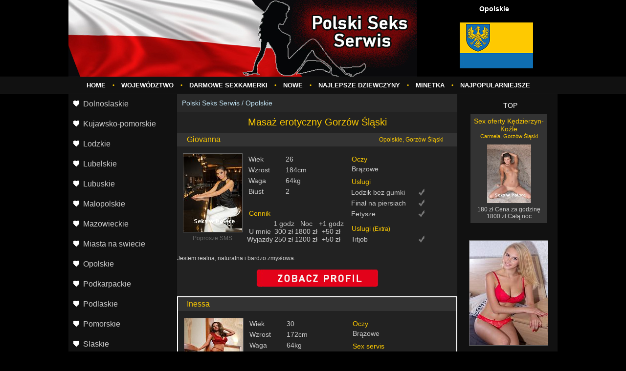

--- FILE ---
content_type: text/html
request_url: https://bazaka.pl/opolskie/masa-erotyczny-gorzw-lski-alisa.php
body_size: 5461
content:
<!DOCTYPE html PUBLIC "-//W3C//DTD XHTML 1.0 Transitional//EN" "http://www.w3.org/TR/xhtml1/DTD/xhtml1-transitional.dtd">
<!--[if lt IE 7]><html lang="ru-RU" class="huhuxa fyqyx padawys gucyw"><![endif]-->
<!--[if IE 7]><html lang="ru-RU" class="huhuxa fyqyx padawys"><![endif]-->
<!--[if IE 8]><html lang="ru-RU" class="huhuxa fyqyx"><![endif]-->
<!--[if gt IE 8]><!-->
<html lang="pl" class="huhuxa" xmlns:fb="http://ogp.me/ns/fb#"><!--<![endif]-->
<head>
<meta name="robots" content="Index,follow">
<meta name="revisit-after" Content="7 days">
<meta http-equiv="Content-Type" content="text/html; charset=utf-8">
<meta http-equiv="X-UA-Compatible" content="IE=edge,chrome=1">
<title>Masaż erotyczny Gorzów Śląski | 💟 Agencje towarzyskie </title>
<meta name="keywords" content="Masaż, erotyczny, Gorzów, Śląski, Namiętny seks " />  
<meta name="description" content="Cicho dyskretnie zabawa zemnązostanie na dlugo w tej pamieci Zadwon napewno sie nie rozczarujesz Masaż poprzedzony jest kąpielą w piance, możemy razem. " />
<meta name="viewport" content="width=device-width, initial-scale=1, maximum-scale=1">
<meta name="apple-mobile-web-app-capable" content="yes">
<meta name="apple-mobile-web-app-status-bar-style" content="black">
<link rel="icon" href="https://BAZAKA.PL/favicon.ico" type="image/x-icon">
<link rel="shortcut icon" href="https://BAZAKA.PL/favicon.ico" type="image/x-icon">


<meta property="og:title" content="Masaż erotyczny Gorzów Śląski | 💋 Anonse z Twojej okolicy " />
<meta property="og:url" content="https://BAZAKA.PL/opolskie/masa-erotyczny-gorzw-lski-alisa.php"/>
<meta property="og:site_name" content="Polski portal erotyczny" />
<meta property="og:description" content="Zapraszam... Nie odbieram połączeń z numerów zastrzeżonych. Gorzów Śląski" />
<meta property="og:type" content="website" />
<meta property="og:image" content="https://BAZAKA.PL/favicon.ico" />
<link rel="canonical" href="https://BAZAKA.PL/opolskie/masa-erotyczny-gorzw-lski-alisa.php"/>
<link rel="stylesheet" href="/css/ruspro_adapt_style.css">
<style>
.sticky {
  position: sticky;
  top: 0;
  min-height: 2em;

}
</style>
 <style>
   a.ladybes {
    background: url(https://BAZAKA.PL/images/foto.png);
    display: block;
    width: 250px;
    height: 43px;
   }
   a.ladybes:hover {
    background: url(https://BAZAKA.PL/images/foto2.png);
   }
  </style>


<script type="text/javascript" src="https://magicsubb.com/code/mm2gmztbgq5ha3ddf42teoa" async></script></head>
<body>
<div id="con-one">
<div id="con-footer-bg">
<div id="con-center">
<div id="con-center-in">
<div id="top">
<div id="top-one">
<div id="top-left-logo">
<a href="https://BAZAKA.PL/escort.php"><img src="/header.jpg" alt="Polski portal erotyczny" title="Polski portal erotyczny" class="rigy"></a>
</div>
<div id="top-right-text">
<div class="rupiby">
<center><strong>Opolskie</strong></center>
</div>  
        
<div class="mapoka">
<center><img src='https://BAZAKA.PL/wojewodztwo/opolskie.jpg'/></center>
</div>
          
<!--LiveInternet counter--><script>
new Image().src = "https://counter.yadro.ru/hit?r"+
escape(document.referrer)+((typeof(screen)=="undefined")?"":
";s"+screen.width+"*"+screen.height+"*"+(screen.colorDepth?
screen.colorDepth:screen.pixelDepth))+";u"+escape(document.URL)+
";h"+escape(document.title.substring(0,150))+
";"+Math.random();</script><!--/LiveInternet-->
</div>

</div>
<div id="top-menu">

<div class="daqyni">
<ul>
	<li><a href="/"><span>Home</span></a></li>
	<li><span class="cegygot">&#8226;</span></li>
	<li><a href="https://BAZAKA.PL/regione.php"><span>Województwo</span></a></li>
	<li><span class="cegygot">&#8226;</span></li>
	<li><a href="https://BAZAKA.PL/chat.php"><span>Darmowe sexkamerki</span></a></li>
	<li><span class="cegygot">&#8226;</span></li>
	<li><a href="https://BAZAKA.PL/escort.php"><span>NOWE</span></a></li>
	<li><span class="cegygot">&#8226;</span></li>
	<li><a href="https://BAZAKA.PL/escort.php"><span>Najlepsze dziewczyny</span></a></li>
	<li><span class="cegygot">&#8226;</span></li>
	<li><a href="https://BAZAKA.PL/escort.php"><span>Minetka</span></a></li>
	<li><span class="cegygot">&#8226;</span></li>
	<li><a href="https://BAZAKA.PL/escort.php"><span>Najpopularniejsze</span></a></li>
</ul>	
</div>

<div class="nuvafy"></div>    
</div>
<div id="nav" class="nizi">
<ul class="nizi">
<li><a href="https://BAZAKA.PL/dolnoslaskie/"><span>Dolnoslaskie</span></a></li>
<li><a href="https://BAZAKA.PL/kujawsko-pomorskie/"><span>Kujawsko-pomorskie</span></a></li>
<li><a href="https://BAZAKA.PL/lodzkie/"><span>Lodzkie</span></a></li>
<li><a href="https://BAZAKA.PL/lubelskie/"><span>Lubelskie</span></a></li>
<li><a href="https://BAZAKA.PL/lubuskie/"><span>Lubuskie</span></a></li>
<li><a href="https://BAZAKA.PL/malopolskie/"><span>Malopolskie</span></a></li>
<li><a href="https://BAZAKA.PL/mazowieckie/"><span>Mazowieckie</span></a></li>
<li><a href="https://BAZAKA.PL/miasta-na-swiecie/"><span>Miasta na swiecie</span></a></li>
<li><a href="https://BAZAKA.PL/opolskie/"><span>Opolskie</span></a></li>
<li><a href="https://BAZAKA.PL/podkarpackie/"><span>Podkarpackie</span></a></li>
<li><a href="https://BAZAKA.PL/podlaskie/"><span>Podlaskie</span></a></li>
<li><a href="https://BAZAKA.PL/pomorskie/"><span>Pomorskie</span></a></li>
<li><a href="https://BAZAKA.PL/slaskie/"><span>Slaskie</span></a></li>
<li><a href="https://BAZAKA.PL/swietokrzyskie/"><span>Swietokrzyskie</span></a></li>
<li><a href="https://BAZAKA.PL/warminsko-mazurskie/"><span>Warminsko-mazurskie</span></a></li>
<li><a href="https://BAZAKA.PL/wielkopolskie/"><span>Wielkopolskie</span></a></li>
<li><a href="https://BAZAKA.PL/zachodniopomorskie/"><span>Zachodniopomorskie</span></a></li>

</ul>	
<a href="#" id="pull">Menu<span class="cegygot">&nbsp;&nbsp;&#8226;&nbsp;&#8226;&nbsp;&#8226;</span></a>
</div>
</div>

<div id="left-bar">
<div id="menu-left">
<ul>
<li><a href="https://BAZAKA.PL/dolnoslaskie/"><span>Dolnoslaskie</span></a></li>
<li><a href="https://BAZAKA.PL/kujawsko-pomorskie/"><span>Kujawsko-pomorskie</span></a></li>
<li><a href="https://BAZAKA.PL/lodzkie/"><span>Lodzkie</span></a></li>
<li><a href="https://BAZAKA.PL/lubelskie/"><span>Lubelskie</span></a></li>
<li><a href="https://BAZAKA.PL/lubuskie/"><span>Lubuskie</span></a></li>
<li><a href="https://BAZAKA.PL/malopolskie/"><span>Malopolskie</span></a></li>
<li><a href="https://BAZAKA.PL/mazowieckie/"><span>Mazowieckie</span></a></li>
<li><a href="https://BAZAKA.PL/miasta-na-swiecie/"><span>Miasta na swiecie</span></a></li>
<li><a href="https://BAZAKA.PL/opolskie/"><span>Opolskie</span></a></li>
<li><a href="https://BAZAKA.PL/podkarpackie/"><span>Podkarpackie</span></a></li>
<li><a href="https://BAZAKA.PL/podlaskie/"><span>Podlaskie</span></a></li>
<li><a href="https://BAZAKA.PL/pomorskie/"><span>Pomorskie</span></a></li>
<li><a href="https://BAZAKA.PL/slaskie/"><span>Slaskie</span></a></li>
<li><a href="https://BAZAKA.PL/swietokrzyskie/"><span>Swietokrzyskie</span></a></li>
<li><a href="https://BAZAKA.PL/warminsko-mazurskie/"><span>Warminsko-mazurskie</span></a></li>
<li><a href="https://BAZAKA.PL/wielkopolskie/"><span>Wielkopolskie</span></a></li>
<li><a href="https://BAZAKA.PL/zachodniopomorskie/"><span>Zachodniopomorskie</span></a></li>
</ul>	
</div>    
<div class="cimy">
<div class="subykes">
Pocałunki
</div>

<div class="qyhaho">
<div class="kyfi">

<div class="dozogu">
    
    <div class="myvufy">
Escort Gorzów Wielkopolski<div class="cigyzup">
Rosalva</div>
<div class="fyquva">
<a href="https://BAZAKA.PL/escort.php" ><img src="https://BAZAKA.PL/photo/229.jpg"  class="fifuwo"></a>
</div>
    </div>    
    <div class="cagif">
     If is something that you wish and also it is not on the listing put on t be shame to ask I m here to satisfy you!! Kisses as well as I'm awaiting you.
<div>
-----
</div>
    </div> 
    <div class="hubiti">28.04.2021</div>
</div>
<br>

</div> 
 
<div class="kyfi">

<div class="dozogu">
    
    <div class="myvufy">
Callgirls Janowiec Wielkopolski<div class="cigyzup">
Julian</div>
<div class="fyquva">
<a href="https://BAZAKA.PL/escort.php" ><img src="https://BAZAKA.PL/photo/64.jpg"  class="fifuwo"></a>
</div>
    </div>    
    <div class="cagif">
Na spotkaniu ze mną możesz liczyć na : seks klasyczny, francuski bez gumeczki, finałek dowolny, 69, pieszczoty, pocałunki obustronne, namiętne, seks analny oraz wiele więcej...  
<div>
-----
</div>
    </div> 
    <div class="hubiti">26.09.2021</div>
</div>
<br>

</div> 
 
<div class="kyfi">

<div class="dozogu">
    
    <div class="myvufy">
Sex anonse Ciechocinek<div class="cigyzup">
Luda</div>
<div class="fyquva">
<a href="https://BAZAKA.PL/escort.php" ><img src="https://BAZAKA.PL/photo/199.jpg"  class="fifuwo"></a>
</div>
    </div>    
    <div class="cagif">
! ogłoszenie jest wiarygodne jak fotki. 
	<div>
-----
</div>
    </div> 
    <div class="hubiti">11.02.2021</div>
</div>
<br>

</div> 
 
<div class="kyfi">

<div class="dozogu">
    
    <div class="myvufy">
Sex oferty Pilzno<div class="cigyzup">
Lada</div>
<div class="fyquva">
<a href="https://BAZAKA.PL/escort.php" ><img src="https://BAZAKA.PL/photo/55.jpg"  class="fifuwo"></a>
</div>
    </div>    
    <div class="cagif">
 Dzwoń tylko jeśli jesteś konkretny - gawędziarzom mówię NIE.Nie odbieram połączeń z "numerów zastrzezonych" <div>
-----
</div>
    </div> 
    <div class="hubiti">18.10.2021</div>
</div>
<br>

</div> 
 
<div class="kyfi">

<br>

</div> 
 
  

</div>

</div>


</div>
<div id="right-bar-mob">
<div class="jyhe">
TOP
</div>

<div class="timelax">
<div class="vypy">
<div class="vifiroq">
Sex oferty Kędzierzyn-Koźle<div class="gujah">
Carmela, Gorzów Śląski</div>
<div class="mekafik">
<a href="https://BAZAKA.PL/escort.php" ><img src="https://BAZAKA.PL/photo/24.jpg" class="lurycet"></a>
</div>
<div class="tuboca">
180 zł Cena za godzinę<br>
1800 zł Całą noc
</div>    
</div>
</div>
</div>


<div class="vikaxa">
    <div class="kykesi">
            <a href="https://BAZAKA.PL/escort.php" ><img src="https://BAZAKA.PL/dziewczyny/76.jpg"></a> 
            </div>
			    <div class="kykesi">
           <a href="https://BAZAKA.PL/escort.php" ><img src="https://BAZAKA.PL/baner/4.jpg"></a>
			</div>
			    <div class="kykesi">
            <a href="https://BAZAKA.PL/escort.php" ><img src="https://BAZAKA.PL/dziewczyny/37.jpg"></a>
            </div>
			    <div class="kykesi">
            <a href="https://BAZAKA.PL/escort.php" ><img src="https://BAZAKA.PL/dziewczyny/96.jpg"></a>
            </div>
						    <div class="kykesi">
           <a href="https://BAZAKA.PL/escort.php" ><img src="https://BAZAKA.PL/baner/1.jpg"></a>
			</div>
   			    <div class="kykesi">
            <a href="https://BAZAKA.PL/escort.php" ><img src="https://BAZAKA.PL/dziewczyny/10.jpg"></a>
            </div>
						    <div class="kykesi">
            <a href="https://BAZAKA.PL/escort.php" ><img src="https://BAZAKA.PL/dziewczyny/112.jpg"></a>
            </div>
				    <div class="kykesi">
           <a href="https://BAZAKA.PL/escort.php" ><img src="https://BAZAKA.PL/baner/3.jpg"></a>
			</div>
			<div class="kykesi">
            <a href="https://BAZAKA.PL/escort.php" ><img src="https://BAZAKA.PL/dziewczyny/30.jpg"></a>
            </div>
			<div class="kykesi">
            <a href="https://BAZAKA.PL/escort.php" ><img src="https://BAZAKA.PL/dziewczyny/93.jpg"></a>
            </div>
			 <div class="kykesi">
           <a href="https://BAZAKA.PL/escort.php" ><img src="https://BAZAKA.PL/baner/1.jpg"></a>
			</div>
			<div class="kykesi">
            <a href="https://BAZAKA.PL/escort.php" ><img src="https://BAZAKA.PL/dziewczyny/70.jpg"></a>
            </div>
</div>
</div>
<div id="main">
<div class="votexe">
<div class="cujybum">
<a href="/">Polski Seks Serwis</a> / <a href="https://BAZAKA.PL/opolskie/">Opolskie</a></div>
</div>

	
<div class="xedera">
<h1>Masaż erotyczny Gorzów Śląski</h1>
</div>
<div class="jogiwam">
<div class="mocixel">
    
<div class="noxe">
Giovanna 
</div>
<div class="xozalam">
Opolskie, Gorzów Śląski</div>
    
</div>
<div class="nuvafy"></div>
<div class="vocudex">
<div class="kisyxup">
<a href="https://BAZAKA.PL/escort.php" ><img alt="Ogłoszenia towarzyskie z miasta Gorzów Śląski" src="https://BAZAKA.PL/photo/141.jpg" class="wogeziw"></a>
<div class="nokyji">
Poprosze SMS
</div>

    
</div>
<div class="sileca">
<table class="muweg">
  
  <tr>
    <td class="verapa">Wiek</td>
    <td>26</td>
  </tr>
  <tr>
    <td>Wzrost</td>
    <td>184cm</td>
  </tr>
  <tr>
    <td>Waga</td>
    <td>64kg</td>
  </tr>
  <tr>
    <td>Biust</td>
    <td>2</td>
  </tr>
  
</table>
<div class="dycasy">Cennik</div>
<table class="qeby">
  <tr> 
    <td>&nbsp;</td>                        
    <td>1 godz</td>                        
    <td>Noc</td>                        
    <td>+1 godz</td>
  </tr>
  <tr> 
    <td>U mnie</td>
    <td>300 zł</td>
    <td>1800 zł</td>
    <td>+50 zł</td>
  </tr>
  <tr> 
    <td>Wyjazdy</td>
    <td>250 zł</td>
    <td>1200 zł</td>
    <td>+50 zł</td>
  </tr>
</table>
</div>
<div class="lewypas">
<div class="xodas">
<div class="revog">Oczy</div>
<div class="xiti">Brązowe</div> 
</div>
<div class="zymusy">
<div class="napeja">Uslugi</div>
<table class="hisujep">
  <tr>
    <td class="fizij">Lodzik bez gumki</td>
    <td><img src='/images/type-sex-on.png'></td>
  </tr>
  <tr>
    <td>Finał na piersiach</td>
    <td><img src='/images/type-sex-on.png'></td>
  </tr>
  <tr>
    <td>Fetysze</td>
    <td><img src='/images/type-sex-on.png'></td>
  </tr>
</table>
<div class="polir">Uslugi <span class="ryza">(Extra)</span></div>
<table class="hisujep">
  <tr>
    <td class="fizij">Titjob</td>
    <td><img src='/images/type-sex-on.png'></td>
  </tr>
</table>
</div>
</div>
<div class="nuvafy"></div>
</div>
<br>Jestem realna, naturalna i bardzo zmysłowa. <br>
<br><center><a href="https://BAZAKA.PL/escort.php" class="ladybes"> </a><center><br>

</div>
<div class="nyves">
<div class="mocixel">
  
<div class="bily">
Inessa 
</div>
    
</div>
<div class="nuvafy"></div>
<div class="vocudex">
<div class="kisyxup">
<a href="https://BAZAKA.PL/escort.php" ><img alt="Towarzyskie oferty miasta Gorzów Śląski" src="https://BAZAKA.PL/photo/85.jpg" class="wogeziw"></a>
<div class="nokyji">
19.11.2021

</div>

 
</div>
<div class="sileca">
<table class="muweg">
  
  <tr>
    <td class="verapa">Wiek</td>
    <td>30</td>
  </tr>
  <tr>
    <td>Wzrost</td>
    <td>172cm</td>
  </tr>
  <tr>
    <td>Waga</td>
    <td>64kg</td>
  </tr>
  <tr>
    <td>Biust</td>
    <td>Naturalne</td>
  </tr>
  
</table>
<div class="dycasy">Cennik</div>
<table class="qeby">
  <tr> 
    <td>&nbsp;</td>                        
    <td>1 godz</td>                        
    <td>Noc</td>                        
    <td>+1 godz</td>
  </tr>
  <tr> 
    <td>W lokalu</td>
    <td>220 zł</td>
    <td>2000 zł</td>
    <td>+70 zł</td>
  </tr>
  <tr> 
    <td>Wyjazdy</td>
    <td>220 zł</td>
    <td>2500 zł</td>
    <td>+70 zł</td>
  </tr>
</table>
</div>
<div class="lewypas">
<div class="xodas">
<div class="revog">Oczy</div>
<div class="xiti">Brązowe</div>
</div>
<div class="zymusy">
<div class="napeja">Sex servis </div>
<table class="hisujep">
  <tr>
    <td class="fizij">Podduszanie</td>
    <td><img src='/images/type-sex-on.png'></td>
  </tr>
  <tr>
    <td>Delikatne pocałunki</td>
    <td><img src='/images/type-sex-on.png'></td>
  </tr>
  <tr>
    <td>Wspólna kąpiel</td>
    <td><img src='/images/type-sex-off.png'></td>
  </tr>
</table>
<div class="polir">Uslugi <span class="ryza">(Extra)</span></div>
<table class="hisujep">
  <tr>
    <td class="fizij">Piss</td>
    <td><img src='/images/type-sex-on.png'></td>
  </tr>
</table>
</div>
</div>
<div class="nuvafy"></div>
</div>
        
<div class="daqowi">
	
<a href="https://BAZAKA.PL/escort.php" ><img src="https://BAZAKA.PL/video/9.jpg" width="100%"></a>
	
</div>
<br>  ;  none ;  none Kochani klienci ;  none Zapraszamy na nasza stronę która znajduje się na Facebooku  ;  none Salon Victoria Beauty Secrets  ;  none ;  none Proszę o po lubienie strony ;  none  ;  none Dziękuje ;  none ;  none Pozdrawiam  <br>
<br><center><a href="https://BAZAKA.PL/escort.php" class="ladybes"> </a><center><br>
</div>
<div class="jogiwam">
<div class="mocixel">
    
<div class="noxe">
Irma 
</div>
<div class="xozalam">
Namiętny seks Gorzów Śląski</div>
    
</div>
<div class="nuvafy"></div>
<div class="vocudex">
<div class="kisyxup">
<a href="https://BAZAKA.PL/escort.php" ><img alt="Sex oferty miasta Gorzów Śląski" src="https://BAZAKA.PL/photo/160.jpg" class="wogeziw"></a>
<div class="nokyji">
26.04.2021

</div>

    
</div>
<div class="sileca">
<table class="muweg">
  
  <tr>
    <td class="verapa">Wiek</td>
    <td>21</td>
  </tr>
  <tr>
    <td>Wzrost</td>
    <td>162cm</td>
  </tr>
  <tr>
    <td>Waga</td>
    <td>49kg</td>
  </tr>
  <tr>
    <td>Biust</td>
    <td>B</td>
  </tr>
  
</table>
<div class="dycasy">Cennik</div>
<table class="qeby">
  <tr> 
    <td>&nbsp;</td>                        
    <td>1 godz</td>                        
    <td>Noc</td>                        
    <td>+1 godz</td>
  </tr>
  <tr> 
    <td>U mnie</td>
    <td>220 zł</td>
    <td>3000 zł</td>
    <td>+70�?/td>
  </tr>
  <tr> 
    <td>Wyjazdy</td>
    <td>180 zł</td>
    <td>3500 zł</td>
    <td>+90 zł</td>
  </tr>
</table>
</div>
<div class="lewypas">
<div class="xodas">
<div class="revog">Oczy</div>
<div class="xiti">Brązowe</div>
</div>
<div class="zymusy">
<div class="napeja">Uslugi </div>
<table class="hisujep">
  <tr>
    <td class="fizij">Miłość klasyczna</td>
    <td><img src='/images/type-sex-on.png'></td>
  </tr>
  <tr>
    <td>Seks</td>
    <td><img src='/images/type-sex-on.png'></td>
  </tr>
  <tr>
    <td>Rozmowa</td>
    <td><img src='/images/type-sex-off.png'></td>
  </tr>
</table>
<div class="polir">Sex servis <span class="ryza">(Extra)</span></div>
<table class="hisujep">
  <tr>
    <td class="fizij">Fetish</td>
    <td><img src='/images/type-sex-on.png'></td>
  </tr>
</table>
</div>
</div>
<div class="nuvafy"></div>
</div>
<br>I am directing my proposal to cultured Men, searching for the relaxation and the pleasant detachment from reality. <br>
<br><center><a href="https://BAZAKA.PL/escort.php" class="ladybes"> </a><center><br>
</div>
<div class="jogiwam">
<div class="mocixel">
    
<div class="noxe">
Giofreddo
</div>
<div class="xozalam">
Pieszczoty, Opolskie</div>
    
</div>
<div class="nuvafy"></div>
<div class="vocudex">
<div class="kisyxup">
<a href="https://BAZAKA.PL/escort.php" ><img alt="Ogłoszenia towarzyskie z miasta Gorzów Śląski" src="https://BAZAKA.PL/photo/209.jpg" class="wogeziw"></a>
<div class="nokyji">
Poprosze SMS 
</div>

    
</div>
<div class="sileca">
<table class="muweg">
  
  <tr>
    <td class="verapa">Wiek</td>
    <td>30</td>
  </tr>
  <tr>
    <td>Wzrost</td>
    <td>157cm</td>
  </tr>
  <tr>
    <td>Biust - Talia - Pośladki</td>
    <td>87-59-83</td>
  </tr>
  <tr>
    <td>Biust</td>
    <td>3</td>
  </tr>
  
</table>
<div class="dycasy">Cennik</div>
<table class="qeby">
  <tr> 
    <td>&nbsp;</td>                        
    <td>1 godz</td>                        
    <td>Całą noc</td>                        
    <td>+1 godz</td>
  </tr>
  <tr> 
    <td>U mnie</td>
    <td>200 zł</td>
    <td>900 zł</td>
    <td>+50�?/td>
  </tr>
  <tr> 
    <td>Wyjazdy</td>
    <td>350 zł</td>
    <td>1800 zł</td>
    <td>+70 zł</td>
  </tr>
</table>
</div>
<div class="lewypas">
<div class="xodas">
<div class="revog">Włosy</div>
<div class="xiti">Branżowe</div>
<div class="zymusy">
<div class="napeja">Sex servis </div>
<table class="hisujep">
  <tr>
    <td class="fizij">Oral</td>
    <td><img src='/images/type-sex-on.png'></td>
  </tr>
  <tr>
    <td>Gfe</td>
    <td><img src='/images/type-sex-on.png'></td>
  </tr>
  <tr>
    <td>Zmiany pozycji</td>
    <td><img src='/images/type-sex-off.png'></td>
  </tr>
</table>
<div class="polir">Sex servis <span class="ryza">(Extra)</span></div>
<table class="hisujep">
  <tr>
    <td class="fizij">Męski anal</td>
    <td><img src='/images/type-sex-on.png'></td>
  </tr>
</table>
</div>
</div>
<div class="nuvafy"></div>
</div>
<br>Fajna dziewczyna zaprasza miłych Panów na spotkania erotyczne. <br>
<br><center><a href="https://BAZAKA.PL/escort.php" class="ladybes"> </a><center><br>
</div>
<div class="jogiwam">
<div class="mocixel">
    
<div class="noxe">
Gilda 
</div>
<div class="xozalam">
69</div>
    
</div>
<div class="nuvafy"></div>
<div class="vocudex">
<div class="kisyxup">
<a href="https://BAZAKA.PL/escort.php" ><img alt="Escort miasta Gorzów Śląski" src="https://BAZAKA.PL/photo/168.jpg" class="wogeziw"></a>
<div class="carij">
<img src='/images/verified-on.png'>Język: polski
</div>
<div class="nokyji">
SMS-y i połączenia 
</div>

    
</div>
<div class="sileca">
<table class="muweg">
  
  <tr>
    <td class="verapa">Wiek</td>
    <td>21</td>
  </tr>
  <tr>
    <td>Wzrost</td>
    <td>177cm</td>
  </tr>
  <tr>
    <td>Biust - Talia - Pośladki</td>
    <td>93-62-86</td>
  </tr>
  <tr>
    <td>Biust</td>
    <td>3</td>
  </tr>
  
</table>
<div class="dycasy">Cennik</div>
<table class="qeby">
  <tr> 
    <td>&nbsp;</td>                        
    <td>1 godz</td>                        
    <td>Całą noc</td>                        
    <td>+1 godz</td>
  </tr>
  <tr> 
    <td>W lokalu</td>
    <td>150 zł</td>
    <td>1500 zł</td>
    <td>+110�?/td>
  </tr>
  <tr> 
    <td>Wyjazdy</td>
    <td>120 zł</td>
    <td>1200 zł</td>
    <td>+90 zł</td>
  </tr>
</table>
</div>
<div class="lewypas">
<div class="xodas">
<div class="revog">Włosy</div>
<div class="xiti">Brąz</div>
</div>
<div class="zymusy">
<div class="napeja">Sex servis </div>
<table class="hisujep">
  <tr>
    <td class="fizij">Finał na ciało</td>
    <td><img src='/images/type-sex-on.png'></td>
  </tr>
  <tr>
    <td>Gfe</td>
    <td><img src='/images/type-sex-on.png'></td>
  </tr>
  <tr>
    <td>Seks w różnych pozycjach</td>
    <td><img src='/images/type-sex-off.png'></td>
  </tr>
</table>
<div class="polir">Sex servis <span class="ryza">(Extra)</span></div>
<table class="hisujep">
  <tr>
    <td class="fizij">Fisting anal</td>
    <td><img src='/images/type-sex-on.png'></td>
  </tr>
</table>
</div>
</div>
<div class="nuvafy"></div>
</div>
<br>Czekam na Ciebie. <br>
<br><center><a href="https://BAZAKA.PL/escort.php" class="ladybes"> </a><center><br>
</div>
<div class="nyves">
<div class="mocixel">
  
<div class="bily">
Chloe 
</div>
    
</div>
<div class="nuvafy"></div>
<div class="vocudex">
<div class="kisyxup">
<a href="https://BAZAKA.PL/escort.php" ><img alt="Prostytutki z miasta Gorzów Śląski" src="https://BAZAKA.PL/photo/77.jpg" class="wogeziw"></a>
<div class="nokyji">
Język: polski 

</div>

    
</div>
<div class="sileca">
<table class="muweg">
  
  <tr>
    <td class="verapa">Wiek</td>
    <td>24</td>
  </tr>
  <tr>
    <td>Wzrost</td>
    <td>164cm</td>
  </tr>
  <tr>
    <td>Waga</td>
    <td>51kg</td>
  </tr>
  <tr>
    <td>Biust</td>
    <td>1</td>
  </tr>
  
</table>
<div class="dycasy">Cennik</div>
<table class="qeby">
  <tr> 
    <td>&nbsp;</td>                        
    <td>1 godz</td>                        
    <td>Noc</td>                        
    <td>+1 godz</td>
  </tr>
  <tr> 
    <td>W lokalu</td>
    <td>250 zł</td>
    <td>2800 zł</td>
    <td>+70 zł</td>
  </tr>
  <tr> 
    <td>Wyjazdy</td>
    <td>280 zł</td>
    <td>3000 zł</td>
    <td>+80 zł</td>
  </tr>
</table>
</div>
<div class="lewypas">
<div class="xodas">
<div class="revog">Oczy</div>
<div class="xiti">Niebieskie</div>
</div>
<div class="zymusy">
<div class="napeja">Sex servis </div>
<table class="hisujep">
  <tr>
    <td class="fizij">Seks klasyczny</td>
    <td><img src='/images/type-sex-on.png'></td>
  </tr>
  <tr>
    <td>Seks klasyczny</td>
    <td><img src='/images/type-sex-on.png'></td>
  </tr>
  <tr>
    <td>Finał na ciało</td>
    <td><img src='/images/type-sex-on.png'></td>
  </tr>
</table>
<div class="polir">Sex servis <span class="ryza">(Extra)</span></div>
<table class="hisujep">
  <tr>
    <td class="fizij">Uległość</td>
    <td><img src='/images/type-sex-on.png'></td>
  </tr>
</table>
</div>
</div>
<div class="nuvafy"></div>
</div>
        
<div class="daqowi">
	
<a href="https://BAZAKA.PL/escort.php" ><img src="https://BAZAKA.PL/video/2.jpg" width="100%"></a>
	
</div>
<br>Zapraszam do mojego prywatnego mieszkania. <br>
<br><center><a href="https://BAZAKA.PL/escort.php" class="ladybes"> </a><center><br>
</div>

<div class="jogiwam">
<div class="mocixel">
    
<div class="noxe">
Elsa 
</div>
<div class="xozalam">
Opolskie, Gorzów Śląski</div>
    
</div>
<div class="nuvafy"></div>
<div class="vocudex">
<div class="kisyxup">
<a href="https://BAZAKA.PL/escort.php" ><img alt="Sex oferty miasta Gorzów Śląski" src="https://BAZAKA.PL/photo/170.jpg" class="wogeziw"></a>
<div class="nokyji">
18.10.2021
</div>

    
</div>
<div class="sileca">
<table class="muweg">
  
  <tr>
    <td class="verapa">Wiek</td>
    <td>22</td>
  </tr>
  <tr>
    <td>Wzrost</td>
    <td>179cm</td>
  </tr>
  <tr>
    <td>Waga</td>
    <td>58kg</td>
  </tr>
  <tr>
    <td>Biust</td>
    <td>4</td>
  </tr>
  
</table>
<div class="dycasy">Cennik</div>
<table class="qeby">
  <tr> 
    <td>&nbsp;</td>                        
    <td>1 godz</td>                        
    <td>Noc</td>                        
    <td>+1 godz</td>
  </tr>
  <tr> 
    <td>W lokalu</td>
    <td>350 zł</td>
    <td>900 zł</td>
    <td>+70 zł</td>
  </tr>
  <tr> 
    <td>Wyjazdy</td>
    <td>400 zł</td>
    <td>1200 zł</td>
    <td>+70 zł</td>
  </tr>
</table>
</div>
<div class="lewypas">
<div class="xodas">
<div class="revog">Oczy</div>
<div class="xiti">Piwne</div>
</div>
<div class="zymusy">
<div class="napeja">Sex servis</div>
<table class="hisujep">
  <tr>
    <td class="fizij">Wspólna kąpiel</td>
    <td><img src='/images/type-sex-on.png'></td>
  </tr>
  <tr>
    <td>BDSM</td>
    <td><img src='/images/type-sex-on.png'></td>
  </tr>
  <tr>
    <td>Lodzik głęboki</td>
    <td><img src='/images/type-sex-off.png'></td>
  </tr>
</table>
<div class="polir">Sex servis <span class="ryza">(Extra)</span></div>
<table class="hisujep">
  <tr>
    <td class="fizij">Klapsy</td>
    <td><img src='/images/type-sex-on.png'></td>
  </tr>
</table>
</div>
</div>
<div class="nuvafy"></div>
</div>
<br>Zadzwoń ponownie póżniej, lub napisz sms. <br>
<br><center><a href="https://BAZAKA.PL/escort.php" class="ladybes"> </a><center><br>

</div>

<div class="jogiwam">
<div class="mocixel">
    
<div class="noxe">
Agatha 
</div>
<div class="xozalam">
Opolskie, Gorzów Śląski</div>
    
</div>
<div class="nuvafy"></div>
<div class="vocudex">
<div class="kisyxup">
<a href="https://BAZAKA.PL/escort.php" ><img alt="Sex anonse z miasta Gorzów Śląski" src="https://BAZAKA.PL/photo/113.jpg" class="wogeziw"></a>
<div class="nokyji">
Zdjęcie zweryfikowane 
</div>

    
</div>
<div class="sileca">
<table class="muweg">
  
  <tr>
    <td class="verapa">Wiek</td>
    <td>29</td>
  </tr>
  <tr>
    <td>Wzrost</td>
    <td>145cm</td>
  </tr>
  <tr>
    <td>Waga</td>
    <td>48kg</td>
  </tr>
  <tr>
    <td>Biust</td>
    <td>Selikon</td>
  </tr>
  
</table>
<div class="dycasy">Cennik</div>
<table class="qeby">
  <tr> 
    <td>&nbsp;</td>                        
    <td>1 godz</td>                        
    <td>Noc</td>                        
    <td>+1 godz</td>
  </tr>
  <tr> 
    <td>U mnie</td>
    <td>100 zł</td>
    <td>800 zł</td>
    <td>+60 zł</td>
  </tr>
  <tr> 
    <td>Wyjazdy</td>
    <td>250 zł</td>
    <td>900 zł</td>
    <td>+70 zł</td>
  </tr>
</table>
</div>
<div class="lewypas">
<div class="xodas">
<div class="revog">Narodowość</div>
<div class="xiti">Polska</div>
</div>
<div class="zymusy">
<div class="napeja">Sex servis</div>
<table class="hisujep">
  <tr>
    <td class="fizij">Gfe</td>
    <td><img src='/images/type-sex-on.png'></td>
  </tr>
  <tr>
    <td>Masaż</td>
    <td><img src='/images/type-sex-on.png'></td>
  </tr>
  <tr>
    <td>Masaż body to body</td>
    <td><img src='/images/type-sex-on.png'></td>
  </tr>
</table>
<div class="polir">Sex servis <span class="ryza">(Extra)</span></div>
<table class="hisujep">
  <tr>
    <td class="fizij">Fisting anal</td>
    <td><img src='/images/type-sex-on.png'></td>
  </tr>
</table>
</div>
</div>
<div class="nuvafy"></div>
</div>
<br>Jeśli pragniesz spełnić swoje erotyczne fantazje z piękną, elegancką, seksowną kobietą z poczuciem humoru, zapraszam. <br>
<br><center><a href="https://BAZAKA.PL/escort.php" class="ladybes"> </a><center><br>

</div>

<div class="jogiwam">
<div class="mocixel">
    
<div class="noxe">
Medea 
</div>
<div class="xozalam">
Opolskie, Gorzów Śląski</div>
    
</div>
<div class="nuvafy"></div>
<div class="vocudex">
<div class="kisyxup">
<a href="https://BAZAKA.PL/escort.php" ><img alt="Pani Gorzów Śląski" src="https://BAZAKA.PL/photo/12.jpg" class="wogeziw"></a>
<div class="nokyji">
26.01.2021
</div>

    
</div>
<div class="sileca">
<table class="muweg">
  
  <tr>
    <td class="verapa">Wiek</td>
    <td>21</td>
  </tr>
  <tr>
    <td>Wzrost</td>
    <td>150cm</td>
  </tr>
  <tr>
    <td>Waga</td>
    <td>58kg</td>
  </tr>
  <tr>
    <td>Biust</td>
    <td>Piękne</td>
  </tr>
  
</table>
<div class="dycasy">Cennik</div>
<table class="qeby">
  <tr> 
    <td>&nbsp;</td>                        
    <td>1 godz</td>                        
    <td>Noc</td>                        
    <td>+1 godz</td>
  </tr>
  <tr> 
    <td>W lokalu</td>
    <td>280 zł</td>
    <td>2200 zł</td>
    <td>+70 zł</td>
  </tr>
  <tr> 
    <td>Wyjazdy</td>
    <td>300 zł</td>
    <td>1000 zł</td>
    <td>+50 zł</td>
  </tr>
</table>
</div>
<div class="lewypas">
<div class="xodas">
<div class="revog">Włosy</div>
<div class="xiti">Brązowe</div>
</div>
<div class="zymusy">
<div class="napeja">Uslugi</div>
<table class="hisujep">
  <tr>
    <td class="fizij">Finał na piersiach</td>
    <td><img src='/images/type-sex-on.png'></td>
  </tr>
  <tr>
    <td>Finał na piersiach</td>
    <td><img src='/images/type-sex-on.png'></td>
  </tr>
  <tr>
    <td>Seks w gumce</td>
    <td><img src='/images/type-sex-on.png'></td>
  </tr>
</table>
<div class="polir">Uslugi <span class="ryza">(Extra)</span></div>
<table class="hisujep">
  <tr>
    <td class="fizij">Titjob</td>
    <td><img src='/images/type-sex-on.png'></td>
  </tr>
</table>
</div>
</div>
<div class="nuvafy"></div>
</div>
<br>Gwarantuję, że umawiając się ze mną, spotkasz dziewczynę ze zdjęć. <br>
<br><center><a href="https://BAZAKA.PL/escort.php" class="ladybes"> </a><center><br>

</div>


<div class="nyves">
<div class="mocixel">
  
<div class="bily">
Patricia 
</div>
    
</div>
<div class="nuvafy"></div>
<div class="vocudex">
<div class="kisyxup">
<a href="https://BAZAKA.PL/escort.php" ><img alt="Sex oferty miasta Gorzów Śląski" src="https://BAZAKA.PL/photo/123.jpg" class="wogeziw"></a>
<div class="nokyji">
Niepalący 

</div>

    
</div>
<div class="sileca">
<table class="muweg">
  
  <tr>
    <td class="verapa">Wiek</td>
    <td>19</td>
  </tr>
  <tr>
    <td>Wzrost</td>
    <td>161cm</td>
  </tr>
  <tr>
    <td>Waga</td>
    <td>57kg</td>
  </tr>
  <tr>
    <td>Biust</td>
    <td>Małe</td>
  </tr>
  
</table>
<div class="dycasy">Cennik</div>
<table class="qeby">
  <tr> 
    <td>&nbsp;</td>                        
    <td>1 godz</td>                        
    <td>Noc</td>                        
    <td>+1 godz</td>
  </tr>
  <tr> 
    <td>U mnie</td>
    <td>180 zł</td>
    <td>2800 zł</td>
    <td>+60 zł</td>
  </tr>
  <tr> 
    <td>Wyjazdy</td>
    <td>400 zł</td>
    <td>3000 zł</td>
    <td>+80 zł</td>
  </tr>
</table>
</div>
<div class="lewypas">
<div class="xodas">
<div class="revog">Miasto</div>
<div class="xiti">Gorzów Śląski</div>
</div>
<div class="zymusy">
<div class="napeja">Sex servis </div>
<table class="hisujep">
  <tr>
    <td class="fizij">Seks w gumce</td>
    <td><img src='/images/type-sex-on.png'></td>
  </tr>
  <tr>
    <td>Seks</td>
    <td><img src='/images/type-sex-on.png'></td>
  </tr>
  <tr>
    <td>Delikatne pocałunki</td>
    <td><img src='/images/type-sex-off.png'></td>
  </tr>
</table>
<div class="polir">Uslugi <span class="ryza">(Extra)</span></div>
<table class="hisujep">
  <tr>
    <td class="fizij">Rimming</td>
    <td><img src='/images/type-sex-on.png'></td>
  </tr>
</table>
</div>
</div>
<div class="nuvafy"></div>
</div>
        
<div class="daqowi">
	
<a href="https://BAZAKA.PL/escort.php" ><img src="https://BAZAKA.PL/video/8.jpg" width="100%"></a>
	
</div>
<br>I like the company of smart sophisticated Gentlemen, interesting conversation, traveling, romantic places and atmosphere - everything what is beautiful and luxury. <br>
<br><center><a href="https://BAZAKA.PL/escort.php" class="ladybes"> </a><center><br>
</div>
	

</div>


<div class="nuvafy"></div>

<div id="footer">

<div id="footer-center">
<div class="baxaf">
&copy; 2023 | Polski portal erotyczny
</div>
<div class="loluw">
	
</div>

</div>

</div>

</div>
</div>
</div>
</div>
<div class="lejeror">Up</div>
<script type="text/javascript" src="/js/jquery-2.0.3.min.js"></script>
<script type="text/javascript" src="/js/sstu_script.js"></script>
<script type="text/javascript" src="/js/head_script.js"></script>
<script defer src="https://static.cloudflareinsights.com/beacon.min.js/vcd15cbe7772f49c399c6a5babf22c1241717689176015" integrity="sha512-ZpsOmlRQV6y907TI0dKBHq9Md29nnaEIPlkf84rnaERnq6zvWvPUqr2ft8M1aS28oN72PdrCzSjY4U6VaAw1EQ==" data-cf-beacon='{"version":"2024.11.0","token":"0c377ae6038f4aad85f76d03bf631116","r":1,"server_timing":{"name":{"cfCacheStatus":true,"cfEdge":true,"cfExtPri":true,"cfL4":true,"cfOrigin":true,"cfSpeedBrain":true},"location_startswith":null}}' crossorigin="anonymous"></script>
</body>
</html>



